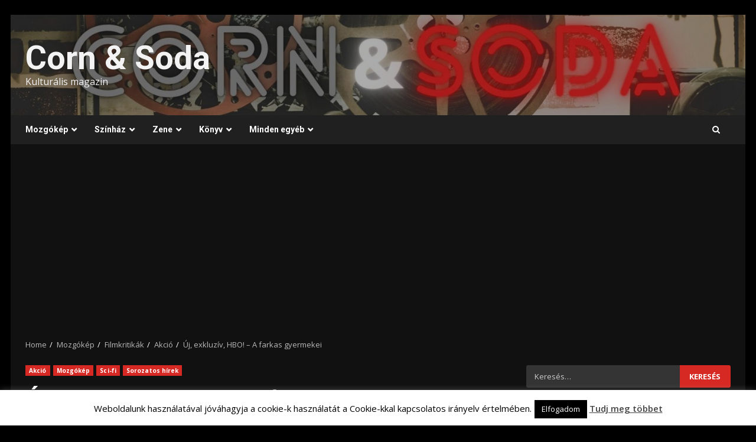

--- FILE ---
content_type: text/html; charset=utf-8
request_url: https://www.google.com/recaptcha/api2/aframe
body_size: 248
content:
<!DOCTYPE HTML><html><head><meta http-equiv="content-type" content="text/html; charset=UTF-8"></head><body><script nonce="diBg8iENpVrdRjHYeUBAXw">/** Anti-fraud and anti-abuse applications only. See google.com/recaptcha */ try{var clients={'sodar':'https://pagead2.googlesyndication.com/pagead/sodar?'};window.addEventListener("message",function(a){try{if(a.source===window.parent){var b=JSON.parse(a.data);var c=clients[b['id']];if(c){var d=document.createElement('img');d.src=c+b['params']+'&rc='+(localStorage.getItem("rc::a")?sessionStorage.getItem("rc::b"):"");window.document.body.appendChild(d);sessionStorage.setItem("rc::e",parseInt(sessionStorage.getItem("rc::e")||0)+1);localStorage.setItem("rc::h",'1768696311016');}}}catch(b){}});window.parent.postMessage("_grecaptcha_ready", "*");}catch(b){}</script></body></html>